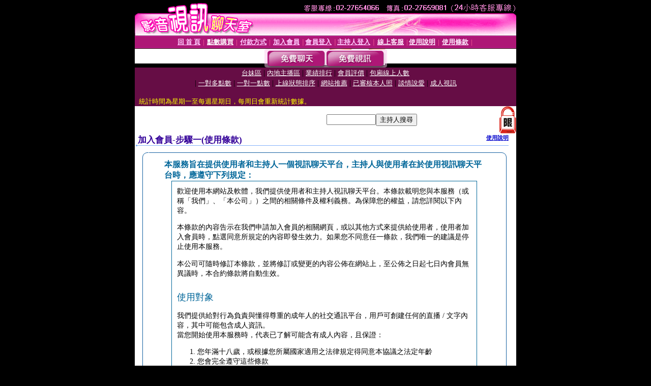

--- FILE ---
content_type: text/html; charset=Big5
request_url: http://io258.com/?PUT=up_reg&s=0&FID=40248
body_size: 7112
content:
<html><head><title>真愛旅舍 - 美女最多的視訊聊天交友直播平台 - 加入會員</title><meta http-equiv="PICS-Label" content='(PICS-1.1 "http://www.ticrf.org.tw/chinese/html/06-rating-v11.htm" l gen true for "http://io258.com" r (s 3 l 3 v 3 o 0))'><meta http-equiv=content-type content="text/html; charset=big5">
<meta name='robots' content='all'>
<meta name="Keywords" content="">
<meta name="description" content="超激情辣妹免費視訊視頻聊天室, 聊天室, 視訊, UT視訊聊天, 視訊聊天室, av情色, 173免費視訊, 美女聊天室, momo520, 交友網站, 真人秀場, 美女直播, 美女視頻APP, 美女主播, Live173直播, 視訊辣妹, 一對一聊天, MeMe104, 真愛旅舍官網, 成人裸聊, 火辣表演">

<style type="text/css"><!--
.text {
	font-size: 12px;
	line-height: 15px;
	color: #000000;
	text-decoration: none;
}

.link {
	font-size: 12px;
	line-height: 15px;
	color: #000000;
	text-decoration: underline;
}

.link_menu {
	font-size: 15px;
	line-height: 24px;
	text-decoration: underline;
}

.SS {font-size: 10px;line-height: 14px;}
.S {font-size: 11px;line-height: 16px;}
.M {font-size: 13px;line-height: 18px;}
.L {font-size: 15px;line-height: 20px;}
.LL {font-size: 17px;line-height: 22px;}
.avshow_link{display:none;}
.t01 {
	font-family: "新細明體";
	font-size: 12px;
	color: #FFFFFF;
}
.t02 {
	font-family: "新細明體";
	font-size: 12px;
	line-height: 14px;
	color: #666666;
	text-decoration: underline;
}
.AC2 {
        font-family: "新細明體";
        font-size: 12px;
        line-height: 18px;
        color: #AAAAAA;
        text-decoration: none;
}

.t03 {
	font-family: "新細明體";
	font-size: 12px;
	line-height: 18px;
	color: #000000;
}
.t04 {
	font-family: "新細明體";
	font-size: 12px;
	color: #FF0066;
}
.t05 {
	font-family: "新細明體";
	font-size: 12px;
	color: #000000;
}
.t06 {
	font-family: "新細明體";
	font-size: 12px;
	color: #FFFFFF;
}
.text1{
	font-family: "新細明體";
	font-size: 12px;
	color: #666666;
}
.text2{
	font-family: "新細明體";
	font-size: 15px;
	color: #990033;
}
.text3{
	font-family: "新細明體";
	font-size: 15px;
	color: #000066;
}
.text4{
	font-family: "新細明體";
	font-size: 12px;
	color: #FF6600;
}
.text5 {
	font-family: "新細明體";
	font-size: 15px;
	color: #000000;
}
.text6 {
	font-family: "新細明體";
	font-size: 12px;
	color: #FF6600;
}
.text7 {
	font-family: "新細明體";
	font-size: 15px;
	color: #FFFFFF;
	font-weight: bold;
}

--></style>
<script src='Scripts/AC_RunActiveContent.js' type='text/javascript'></script>
<script language="JavaScript" type="text/JavaScript">
function CHAT_GO(AID,FORMNAME){
document.form1_GO.AID.value=AID;
document.form1_GO.ROOM.value=AID;
document.form1_GO.MID.value=10000;
if(FORMNAME.uname.value=="" || FORMNAME.uname.value.indexOf("請輸入")!=-1)    {
  alert("請輸入暱稱");
  FORMNAME.uname.focus();
}else{
  var AWidth = screen.width-20;
  var AHeight = screen.height-80;
  if( document.all || document.layers ){
  utchat10000=window.open("","utchat10000","width="+AWidth+",height="+AHeight+",resizable=yes,toolbar=no,location=no,directories=no,status=no,menubar=no,copyhistory=no,top=0,left=0");
  }else{
  utchat10000=window.open("","utchat10000","width="+AWidth+",height="+AHeight+",resizable=yes,toolbar=no,location=no,directories=no,status=no,menubar=no,copyhistory=no,top=0,left=0");
  }
  document.form1_GO.uname.value=FORMNAME.uname.value;
  document.form1_GO.sex.value=FORMNAME.sex.value;
  document.form1_GO.submit();
}
}


function CHAT_GO123(AID){
  document.form1_GO.AID.value=AID;
  document.form1_GO.ROOM.value=AID;
  document.form1_GO.MID.value=10000;
  if(document.form1_GO.uname.value=="")    {
    alert("請輸入暱稱");
  }else{
    var AWidth = screen.width-20;
    var AHeight = screen.height-80;
    if( document.all || document.layers ){
    utchat10000=window.open("","utchat10000","width="+AWidth+",height="+AHeight+",resizable=yes,toolbar=no,location=no,directories=no,status=no,menubar=no,copyhistory=no,top=0,left=0");
    }else{
    utchat10000=window.open("","utchat10000","width="+AWidth+",height="+AHeight+",resizable=yes,toolbar=no,location=no,directories=no,status=no,menubar=no,copyhistory=no,top=0,left=0");
    }
    document.form1_GO.submit();
  }
}

function MM_swapImgRestore() { //v3.0
  var i,x,a=document.MM_sr; for(i=0;a&&i<a.length&&(x=a[i])&&x.oSrc;i++) x.src=x.oSrc;
}

function MM_preloadImages() { //v3.0
  var d=document; if(d.images){ if(!d.MM_p) d.MM_p=new Array();
    var i,j=d.MM_p.length,a=MM_preloadImages.arguments; for(i=0; i<a.length; i++)
    if (a[i].indexOf("#")!=0){ d.MM_p[j]=new Image; d.MM_p[j++].src=a[i];}}
}

function MM_findObj(n, d) { //v4.01
  var p,i,x;  if(!d) d=document; if((p=n.indexOf("?"))>0&&parent.frames.length) {
    d=parent.frames[n.substring(p+1)].document; n=n.substring(0,p);}
  if(!(x=d[n])&&d.all) x=d.all[n]; for (i=0;!x&&i<d.forms.length;i++) x=d.forms[i][n];
  for(i=0;!x&&d.layers&&i<d.layers.length;i++) x=MM_findObj(n,d.layers[i].document);
  if(!x && d.getElementById) x=d.getElementById(n); return x;
}

function MM_swapImage() { //v3.0
  var i,j=0,x,a=MM_swapImage.arguments; document.MM_sr=new Array; for(i=0;i<(a.length-2);i+=3)
   if ((x=MM_findObj(a[i]))!=null){document.MM_sr[j++]=x; if(!x.oSrc) x.oSrc=x.src; x.src=a[i+2];}
}


 function aa() {
   if (window.event.ctrlKey)
       {
     window.event.returnValue = false;
         return false;
       }
 }
 function bb() {
   window.event.returnValue = false;
 }
function MM_openBrWindow(theURL,winName,features) { //v2.0
 window.open(theURL,winName,features);
}


//-->
</script>

</head>
<body bgcolor=#000000 text=#000000 link=#0000CC vlink=#3987C6 topMargin=0 marginheight=0 marginwidth=0>
<table width='750' border='0' cellpadding='0' cellspacing='0' bgcolor='#FFFFFF' ALIGN=CENTER><tr><td width='750' align='left' valign='top' bgcolor='#000000'><IMG SRC='/img/top.gif' WIDTH='750' height='70'></td></tr></table><table width='750' border='0' cellpadding='0' cellspacing='0' bgcolor='#FFFFFF' ALIGN=CENTER><tr><td><table width='750' height='26' border='0' cellpadding='0' cellspacing='0' background='img/line-01.gif'><tr> <td><div align='center'> <p><a href='./index.phtml?FID=40248'><font color='#FFCCFF' CLASS='M'><strong>回 首 頁</strong></font></a><font color='#FF6699' CLASS='SS'> │ </font><font CLASS='M'><strong> <a href='/PAY1/?UID=&FID=40248' TARGET='_blank'><font color='#FFFCFF'>點數購買</font></a></strong></font><font color='#FF6699' CLASS='SS'> │ </font><font CLASS='M'><strong><a href='./index.phtml?PUT=pay_doc1&FID=40248'><font color='#FFCCFF'>付款方式</font></a></strong></font><font color='#FF6699' CLASS='SS'> │ </font><font CLASS='M'><strong><a href='./index.phtml?PUT=up_reg&s=1&FID=40248'><font color='#FFCCFF'>加入會員</font></a></strong></font><font color='#FF6699' CLASS='S'> │</font><font CLASS='M'><strong><a href='./index.phtml?PUT=up_logon&FID=40248'><font color='#FFCCFF'>會員登入</font></a> </strong></font><font color='#FF6699' CLASS='S'>│</font><font CLASS='M'><strong><a href='./index.phtml?PUT=a_logon&FID=40248'><font color='#FFCCFF'>主持人登入</font></a></strong></font><font color='#FF6699' CLASS='S'> │ </font><font CLASS='M'><strong><a href='./index.phtml?PUT=mailbox&FID=40248'><font color='#FFECFF'>線上客服</font></a></strong></font><font color='#FF6699' CLASS='SS'> │</font><font CLASS='M'><strong><a href='./index.phtml?PUT=faq&FID=40248'><font color='#FFECFF'>使用說明</font></a></strong></font><font color='#FF6699' CLASS='SS'> │</font><font CLASS='M'> <strong><a href='./index.phtml?PUT=tos&FID=40248'><font color='#FFECFF'>使用條款</font></a></strong></font><font color='#FF6699' CLASS='SS'> │</font></div></td></tr></table></td></tr></table>
<table width='750' border='0' align='center' cellpadding='0' cellspacing='0' bgcolor='#FFFFFF'>
 <tr>
<td height='37' background='images2/bnt-bg.jpg' ALIGN='CENTER'><table border='0' cellspacing='0' cellpadding='0'>
 <tr>
<td><img src='images2/bnt-bg02.jpg' width='6' height='37' BORDER=0></td><td><A href='./index.phtml?CHANNEL=R51&FID=40248'><img src='images2/bnt-a1.jpg' width='116' height='37' BORDER=0></A></td>
<td><A href='./index.phtml?CHANNEL=R52&FID=40248'><img src='images2/but-a2.jpg' width='116' height='37' BORDER=0></A></td>
<!--td width='17%'><A href='./index.phtml?CHANNEL=R55&FID=40248'><img src='images2/but-a3.jpg' width='115' height='37' BORDER=0></A></td-->
<!--td><A href='./index.phtml?CHANNEL=R53&FID=40248'><img src='images2/but-a4.jpg' width='114' height='37' BORDER=0></A></td-->
<!--td><A href='./index.phtml?CHANNEL=R54&FID=40248'><img src='images2/but-a6.jpg' width='130' height='37' BORDER=0></A></td--><td><img src='images2/but-bg03.jpg' width='5' height='37' BORDER=0></td></tr>
</table></td>
 </tr>
</table><table width='750' border='0' align='center' cellpadding='0' cellspacing='0' bgcolor='#FFFFFF'><tr><td height='65' bgcolor='#660D45' ALIGN=CENTER CLASS=L VALIGN=TOP><A href='./index.phtml?PUT=A_SORT&CHANNEL=&SORT=TW&FID=40248'><FONT COLOR=FFFFFF class='M'>台妹區</A></FONT> | <A href='./index.phtml?PUT=A_SORT&CHANNEL=&SORT=CN&FID=40248'><FONT COLOR=FFFFFF class='M'>內地主播區</A></FONT> | <A href='./index.phtml?PUT=A_SORT&CHANNEL=&SORT=N&FID=40248'><FONT COLOR=FFFFFF class='M'>業績排行</A></FONT> | <A href='./index.phtml?PUT=A_SORT&CHANNEL=&SORT=VOTE&FID=40248'><FONT COLOR=FFFFFF class='M'>會員評價</A></FONT> | <A href='./index.phtml?PUT=A_SORT&CHANNEL=&SORT=NUMBER&FID=40248'><FONT COLOR=FFFFFF class='M'>包廂線上人數</A></FONT><BR> | <A href='./index.phtml?PUT=A_SORT&CHANNEL=&SORT=R6&FID=40248'><FONT COLOR=FFFFFF class='M'>一對多點數</A></FONT> | <A href='./index.phtml?PUT=A_SORT&CHANNEL=&SORT=R7&FID=40248'><FONT COLOR=FFFFFF class='M'>一對一點數</A></FONT> | <A href='./index.phtml?PUT=A_SORT&CHANNEL=&SORT=R4&FID=40248'><FONT COLOR=FFFFFF class='M'>上線狀態排序</A></FONT> | <A href='./index.phtml?PUT=A_SORT&CHANNEL=&SORT=HOT&FID=40248'><FONT COLOR=FFFFFF class='M'>網站推薦</A></FONT> | <A href='./index.phtml?PUT=A_SORT&CHANNEL=&SORT=R16R17&FID=40248'><FONT COLOR=FFFFFF class='M'>已審核本人照</A></FONT> | <A href='./index.phtml?PUT=A_SORT&CHANNEL=&SORT=R40&FID=40248'><FONT COLOR=FFFFFF class='M'>談情說愛</A></FONT> | <A href='./index.phtml?PUT=A_SORT&CHANNEL=&SORT=R41&FID=40248'><FONT COLOR=FFFFFF class='M'>成人視訊</A></FONT><table cellpadding='0' cellspacing='0' WIDTH=98% ALIGN=CENTER CLASS=M><tr><td><FONT COLOR=AAFFEE><FONT COLOR=YELLOW><BR>統計時間為星期一至每週星期日，每周日會重新統計數據。</span></div></td></tr></table></td></tr></table><table width='750' border='0' cellspacing='0' cellpadding='0'  bgcolor='#FFFFFF' ALIGN=CENTER>
<tr><td width='377' rowspan='2'></td><td colspan='2' VALIGN=TOP><table border='0' cellpadding='0' cellspacing='0' WIDTH=100%><TR><TD ALIGN=CENTER><table height='23' border='0' cellpadding='0' cellspacing='0'><SCRIPT language='JavaScript'>
function CHECK_SEARCH_KEY(FORMNAME){
  var error;
  if (FORMNAME.KEY_STR.value.length<2){
    alert('您輸入的搜尋字串必需多於 2 字元!!');
    FORMNAME.KEY_STR.focus();
    return false;
  }
  return true;
}
</SCRIPT><form name='SEARCHFORM' action='./index.phtml' align=center method=POST onSubmit='return CHECK_SEARCH_KEY(SEARCHFORM);'>
<input type=hidden name='PUT' value='a_show'>
<input type=hidden name='FID' value='40248'>
<tr> <td CLASS='M'> <div align='right'>
<input type='text' name='KEY_STR' size='10' VALUE=''>
</TD><TD>
<input type='SUBMIT' value='主持人搜尋' name='B2'></td></tr></FORM></table></div></td><td width='190'><!--A href='./index.phtml?PUT=pay_action&FID=40248'><div align='center'><img src='images2/66.jpg' width='118' height='21' BORDER=0></A--></div><td align='center' VALIGN=TOP><IMG SRC='img/lock.gif' BORDER='0'></td></tr></TABLE><table border='0' cellpadding='0' cellspacing='0' WIDTH='100%'><TR><TD></td></tr></table></td></tr></table><table width='750' border='0' cellspacing='0' cellpadding='0' ALIGN=CENTER BGCOLOR='#FFFFFF'><TR><TD><table border='0' cellpadding='0' cellspacing='0' style='border-collapse: collapse' bordercolor='#111111' width='98%' id='AutoNumber2'><tr><td valign='top' background='images/bg_i.gif'><table border='0' cellpadding='0' cellspacing='0' style='border-collapse: collapse' bordercolor='#111111' width='100%' id='AutoNumber5'><tr valign='top'class='S'><td height='35'class='LL'><p style='margin: 2 2'>&nbsp;<font color='#330099'><strong>加入會員-步驟一(使用條款) </strong></font></td><td class='S' ALIGN='RIGHT'><font color='#666666'><b><A href='./?FID=40248&PUT=faq' target=_blank>使用說明</A></b></font></td></tr></table></td></tr></table><TABLE WIDTH=750 BORDER=0 cellspacing='0' cellpadding='0' align='center'><TR><TD ALIGN=CENTER></TD></TR></TABLE><TABLE WIDTH=750 BORDER=0 cellspacing='0' cellpadding='0' align='center'><TR><TD ALIGN=CENTER></TD></TR></TABLE><table width='97%' border='0' align='center' cellpadding='0' cellspacing='0'>
<tr> 
<td width='2%'><img src='images-utchat/01.gif' width='15' height='14'></td>
<td width='95%' background='images-utchat/02.gif'><img src='images-utchat/02.gif' width='33' height='14'></td>
<td width='3%'><img src='images-utchat/03.gif' width='15' height='14'></td>
</tr>
<tr> 
<td background='images-utchat/04.gif'><img src='images-utchat/04.gif' width='15' height='20'></td>
<td><table width='92%' border='0' align='center' cellpadding='1' cellspacing='1' class='body'>
<tr> 
<td><font color='#006699'><strong>本服務旨在提供使用者和主持人一個視訊聊天平台，主持人與使用者在於使用視訊聊天平台時，應遵守下列規定：</strong></font> 

     <div style="width: 92%; height: 400px; margin: auto; padding: 10px; overflow-y: auto; font-size: 0.9rem; border: 1px solid #006699;">
        歡迎使用本網站及軟體，我們提供使用者和主持人視訊聊天平台。本條款載明您與本服務（或稱「我們」、「本公司」）之間的相關條件及權利義務。為保障您的權益，請您詳閱以下內容。
        <p>本條款的內容告示在我們申請加入會員的相關網頁，或以其他方式來提供給使用者，使用者加入會員時，點選同意所規定的內容即發生效力。如果您不同意任一條款，我們唯一的建議是停止使用本服務。</p>
        <p>本公司可隨時修訂本條款，並將修訂或變更的內容公佈在網站上，至公佈之日起七日內會員無異議時，本合約條款將自動生效。</p>
        <p class="SUBTITLE" style="margin: 1.6rem 0 0 0; color: #006699; font-size: 1.1rem">使用對象</p>
        <p>我們提供給對行為負責與懂得尊重的成年人的社交通訊平台，用戶可創建任何的直播 / 文字內容，其中可能包含成人資訊。<br>當您開始使用本服務時，代表已了解可能含有成人內容，且保證：</p>
        <ol>
          <li>您年滿十八歲，或根據您所屬國家適用之法律規定得同意本協議之法定年齡</li>
          <li>您會完全遵守這些條款</li>
          <li>您接受在任何裝置中使用本服務的全部責任，無論該裝置是否歸您所有</li>
          <li>您接受由您所創建或提供的任何內容的全部責任</li>
          <li>您在使用時，不會違反這些條款或任何適用法律</li>
        </ol>
        <p class="SUBTITLE" style="margin: 1.6rem 0 0 0; color: #006699; font-size: 1.1rem">帳號註冊</p>
        <p>註冊帳號才能使用本服務的完整功能，註冊時，您有權選擇合法並符合規範的字元組合作為自己的帳號，並自行設置符合安全要求的密碼。您設置的帳號、密碼是您登入使用本服務的憑證。</p>
        <p>加入會員時，若有資料不實或資料錯誤等問題，由使用者自行負責。登錄不實的資料被發現時，本公司有權利直接停止服務或取消服務簽約，公司或第三者所受到的損失由涉此事件的會員來承擔負責。</p>
        <p>您所設置的帳號不得違反國家法律法規及本公司的條款、政策、規範等，您的帳號名稱等註冊資訊及其他個人資訊中不得出現違法和不良資訊，未經他人許可不得用他人名義（包括但不限於冒用他人姓名、名稱、字型大小、頭像等足以讓人引起混淆的方式）開設帳號，不得惡意註冊帳號（包括但不限於頻繁註冊、大量註冊帳號等行為）。本公司有權對您提交的註冊資訊進行審核。</p>
        <p>您的帳號僅限於您本人使用，未經本公司書面同意，禁止以任何形式贈與、借用、出租、轉讓、販售或以其他方式許可他人使用該帳號。如果本公司合理認為多人使用同一帳號，我們有權未經通知立即封鎖該使用者及其帳號且無承擔任何法律責任。</p>
        <p>您對以您註冊帳號所從事的活動承擔全部法律責任，您有責任維護您的登入資訊的安全性與保密性，請妥善保管您的帳號和密碼。若發現他人未經許可使用您的帳號或發生其他任何安全性漏洞問題時，您應當立即通知我們。</p>
        <p class="SUBTITLE" style="margin: 1.6rem 0 0 0; color: #006699; font-size: 1.1rem">行為規範</p>
        <p><b>主持人與使用者在於使用視訊聊天平台時，應遵守下列規定：</b></p>
        <ol>
          <li>發表的內容，應自覺遵守法律法規及社會善良風俗，不得公開出現任何誹謗、侮辱、具威脅性、攻擊性、不雅、猥褻、不實、違反公共秩序或善良風俗或其他不法之文字。</li>
          <li>不得宣揚恐怖主義、極端主義。煽動地域歧視、地域仇恨。</li>
          <li>不得編造、散佈謠言、詐騙資訊、虛假資訊，傳播淫穢、色情、賭博、暴力、兇殺、恐怖或者教唆犯罪等內容。</li>
          <li>不得利用本服務進行援交或其他性交易，違者移送法辦。</li>
          <li>不得以圖文、言語、或肢體等任何表達方式侮辱或恐嚇威脅他人。</li>
          <li>不得侵犯他人合法權益 （姓名權、肖像權、名譽權、隱私權、代理權、商標權、著作權、其他智慧財權…等）。</li>
          <li>不得將個人或他人隱私、資訊資料（全名、地址、電話號碼、電子信箱帳號、通訊帳號等）公開。</li>
          <li>不得散佈未經授權的商業廣告，或類似的商業招攬資訊、過度行銷資訊及垃圾資訊。</li>
          <li>不得使用程式侵犯他人隱私或進行破壞聊天秩序之行為。</li>
          <li>不得以任何病毒、間諜軟體、惡意軟體、駭客攻擊或其他惡意代碼，或其他任何方式干擾、中斷、使超載或破壞本服務及軟體 / 網站的運作、安全、秘密或介面。</li>
          <li>不得改變、修改或變更本服務及軟體 / 網站的功能、完整性及服務介面，或創造衍生性創作、破解或嘗試擷取我們的原始碼或其他智慧財產權。亦不得使用外掛軟體、反編碼或任何不正當方式使用本服務。</li>
          <li>不得透過本服務及軟體 / 網站來慫恿、誘導其他主持人與使用者去使用其他品牌的直播 / 短影片 / 視訊聊天…等服務。</li>
          <li>禁止利用任何行為，將既有使用者導引至其他網站 / 軟體或其他帳號消費。違者及涉及此行為之用戶將立即移除該帳號使用權限，無條件收回其帳號之所有點數，並需賠償本公司相關損失。</li>
        </ol>
        <p>您對於您發表的內容或您與其他本服務之軟體 / 網站使用者的互動須負完全責任，無論是上線或離線的狀態。</p>
        <p>如我們認為您發表的內容違反了本條款之任一條款規範，您同意我們有絕對的權利在有或沒有事先告知的情況下，移除、刪除、取消、編輯、改變、修改或封鎖您的帳號或您發表的全部或部分內容。</p>
      </div>


<!--table width='100%' border='0' cellpadding='0' cellspacing='0' class='body'>
<tr> 
<td width='5%' valign='top'><FONT COLOR='000000'>
(一)
主持人與使用者不得公開出現任何誹謗、侮辱、具威脅性、攻擊性、不雅、猥褻、不實、違反公共秩序或善良風俗或其他不法之文字。 
<BR>
(二)
主持人與使用者不得涉及任何情色、同音相近影射暗示或以其他方式令人反感字眼。
<BR>
(三)
主持人與使用者不得利用本服務進行援交或其他性交易，違者移送法辦。 
<BR>
(四)
主持人與使用者不得將個人或他人的全名、地址、電話號碼、電子郵件信箱帳號、即時通訊帳號及連結資料公開。
<BR>
(五)
主持人與使用者不得在視訊聊天室中討論非法活動或話題。
<BR>
(六)
主持人與使用者不得使用程式侵犯他人隱私或進行破壞聊天秩序之行為。
</td></tr></table-->


</td>
</tr>
</table></td>
<td background='images-utchat/05-1.gif'><img src='images-utchat/05-1.gif' width='15' height='17'></td>
</tr>
<tr> 
<td height='16' valign='top'><img src='images-utchat/04-1.gif' width='15' height='16'></td>
<td background='images-utchat/04-2.gif'>&nbsp;</td>
<td valign='top'><img src='images-utchat/05.gif' width='15' height='16'></td>
</tr>
</table>

<p style="width: 92%; margin: 0.5rem auto; text-align: center; color: #cc0000">本人同意上述條款且保證已經是年滿 18 歲且為行為自主能力的成年人。</p>

<TABLE WIDTH=95% HEIGHT=100% ALIGN=CENTER border='0' cellpadding='1' cellspacing='1'>
<form name="AcceptForm" action="./index.phtml" align=center method=get>
<input name=PUT type=hidden value="up_reg">
<input name=s type=hidden value=2>
<input name=STEP type=hidden value=2>
<TR HEIGHT=100%><TD bgcolor=ffffff VALIGN=TOP ALIGN=CENTER>
<input type=submit value=" 我同意">

<input type=button value=" 不接受" onClick="">
</TD></TR></FORM></TABLE>
<BR>
</td></tr></table><table WIDTH=750 ALIGN=CENTER  background='img/line-01.gif' BGCOLOR=FFFFFF HEIGHT=26  border='0' cellpadding='0' cellspacing='0'><tr><td ALIGN=RIGHT CLASS='S'>
<FONT COLOR=FFFFFF CLASS=S>
Copyright &copy; 2026 By <a href='http://io258.com'>真愛旅舍 - 美女最多的視訊聊天交友直播平台</a> All Rights Reserved.</FONT>
</TD><TD>
<div align='right'><a href='./?PUT=aweb_logon&FID=40248'
 onMouseOut="MM_swapImgRestore()"
 onMouseOver="MM_swapImage('Image8','','img/clm-2.gif',1)"><img src='img/clm.gif' name='Image8' width='111' height='25' hspace='0' border='0'></a>
　
<a href='./?PUT=aweb_reg&FID=40248'
 onMouseOut="MM_swapImgRestore()"
 onMouseOver="MM_swapImage('Image9','','img/join-it2.gif',1)"><img src='img/join-it.gif' name='Image9' width='111' height='25' hspace='0' border='0'></a></TD><TD ALIGN=RIGHT><font color='#FF6699' CLASS='M'> │ </font><font CLASS='M'><strong><a href='/index.phtml?PUT=a_logon&FID=40248'><font color='#FFCCFF'>主持人登入</font></a></strong></font><font color='#FF6699' CLASS='M'> │ </font></td></tr></table><table width='750' border='0' align='center' cellpadding='0' cellspacing='0' bgcolor='FFFFFF'><tr><td class='text'>&nbsp;</td></tr><tr><td><div align='center'><img src='images2/up.jpg' width='697' height='54'></div></td></tr><tr><td class='text'>&nbsp;</td></tr></td></tr></table><CENTER></TABLE><table width='750' border='0' align='center' cellpadding='0' cellspacing='0' bgcolor='FFFFFF'><tr><TD></TD></TR></TABLE>